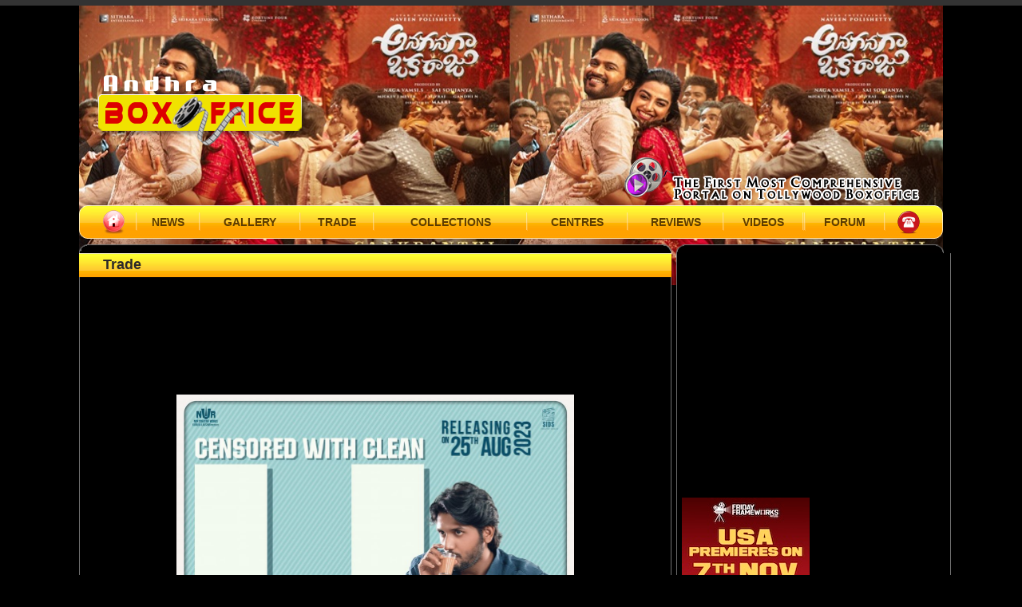

--- FILE ---
content_type: text/html; charset=utf-8
request_url: http://andhraboxoffice.com/Details.aspx?fid=6887&cid=8
body_size: 42884
content:


<!DOCTYPE html PUBLIC "-//W3C//DTD XHTML 1.0 Transitional//EN" "http://www.w3.org/TR/xhtml1/DTD/xhtml1-transitional.dtd">

<html xmlns="http://www.w3.org/1999/xhtml">
<head><title>

</title><meta name="Description" content="Megastar, Chiru, Chiranjeevi, Sye Raa, Syeraa Narasimhareddy Aravindha Sametha, Arvinda Sametha, NTR Review, Megastar, Chiru, Chiranjeevi, Sye Raa, Syeraa Narasimhareddy Aravindha Sametha, Arvinda Sametha, NTR Collections, Megastar, Chiru, Chiranjeevi, Sye Raa, Syeraa Narasimhareddy Aravindha Sametha, Arvinda Sametha, NTR Release Centres, Megastar, Chiru, Chiranjeevi, Sye Raa, Syeraa Narasimhareddy Aravindha Sametha, Arvinda Sametha, NTR Business, Megastar, Chiru, Chiranjeevi, Sye Raa, Syeraa Narasimhareddy Aravindha Sametha, Arvinda Sametha, NTR Updates, Telugu Reviews, Telugu Collections, Tollywood Reviews, Tollywood Boxoffice, Kollywood Boxoffice, Megastar, Chiru, Chiranjeevi, Sye Raa, Syeraa Narasimhareddy Aravindha Sametha, Arvinda Sametha, NTR Gallery from the AndhraBoxOffice.com" /><meta name="Author" content="AndhraBoxOffice.com" /><meta name="Robots" content="index, follow" /><meta name="Googlebot" content="index, follow" /><meta name="Googlebot" content="index, follow" />
    <link href="css/abo_styles.css" rel="stylesheet" type="text/css" />
<link rel="shortcut icon" href="Abo_images/favicon.ico" type="image/x-icon" />
<link rel="icon" href="Abo_images/favicon.ico" type="image/x-icon" />
<link rel="stylesheet" href="swc.css">
<style type="text/css">
<!--
-->
</style>
<link rel="stylesheet" type="text/css" href="css/contentslider.css" />
<script type="text/javascript" src="js/contentslider.js">
</script>

<script type="text/javascript" src="js/inter.js"></script>

<script type="text/JavaScript">
<!--
    function MM_findObj(n, d) { //v4.01
        var p, i, x; if (!d) d = document; if ((p = n.indexOf("?")) > 0 && parent.frames.length) {
            d = parent.frames[n.substring(p + 1)].document; n = n.substring(0, p);
        }
        if (!(x = d[n]) && d.all) x = d.all[n]; for (i = 0; !x && i < d.forms.length; i++) x = d.forms[i][n];
        for (i = 0; !x && d.layers && i < d.layers.length; i++) x = MM_findObj(n, d.layers[i].document);
        if (!x && d.getElementById) x = d.getElementById(n); return x;
    }

    function MM_preloadImages() { //v3.0
        var d = document; if (d.images) {
            if (!d.MM_p) d.MM_p = new Array();
            var i, j = d.MM_p.length, a = MM_preloadImages.arguments; for (i = 0; i < a.length; i++)
                if (a[i].indexOf("#") != 0) { d.MM_p[j] = new Image; d.MM_p[j++].src = a[i]; }
        }
    }
//-->
</script>
<script type="text/JavaScript">
<!--
    function MM_preloadImages() { //v3.0
        var d = document; if (d.images) {
            if (!d.MM_p) d.MM_p = new Array();
            var i, j = d.MM_p.length, a = MM_preloadImages.arguments; for (i = 0; i < a.length; i++)
                if (a[i].indexOf("#") != 0) { d.MM_p[j] = new Image; d.MM_p[j++].src = a[i]; }
        }
    }

    function MM_findObj(n, d) { //v4.01
        var p, i, x; if (!d) d = document; if ((p = n.indexOf("?")) > 0 && parent.frames.length) {
            d = parent.frames[n.substring(p + 1)].document; n = n.substring(0, p);
        }
        if (!(x = d[n]) && d.all) x = d.all[n]; for (i = 0; !x && i < d.forms.length; i++) x = d.forms[i][n];
        for (i = 0; !x && d.layers && i < d.layers.length; i++) x = MM_findObj(n, d.layers[i].document);
        if (!x && d.getElementById) x = d.getElementById(n); return x;
    }

    function MM_swapImage() { //v3.0
        var i, j = 0, x, a = MM_swapImage.arguments; document.MM_sr = new Array; for (i = 0; i < (a.length - 2); i += 3)
            if ((x = MM_findObj(a[i])) != null) { document.MM_sr[j++] = x; if (!x.oSrc) x.oSrc = x.src; x.src = a[i + 2]; }
    }
    function MM_swapImgRestore() { //v3.0
        var i, x, a = document.MM_sr; for (i = 0; a && i < a.length && (x = a[i]) && x.oSrc; i++) x.src = x.oSrc;
    }
//-->
</script>

<style>
		.black_overlay{
			display: none;
			position: absolute;
			top: 0%;
			left: 0%;
			width: 100%;
			height: 100%;
			background-color: black;
			z-index:1001;
			-moz-opacity: 0.8;
			opacity:.80;
			filter: alpha(opacity=80);
		}
		.white_content {
			display: none;
			position: absolute;
			top: 25%;
			left: 25%;
			width: 50%;
			height: 20%;
			padding: 16px;
			border: 16px solid orange;
			background-color: white;
			z-index:1002;
			overflow: auto;
		}
	</style>
    <meta name="type" content="Telugu Cinema, tollywood, Pawan Kalyan, Mahesh Babu, Ram Charan, Jr NTR, NTR, NTR Jr, Nandamuri, Tarak, Raviteja, Ram, Sai Dharam Tej, Varun Tej, Gopichand, Nithin, Nikhil, Nani, Sundeep Kishan, Aadi, Vishnu, Manoj, Bunny, Naga Chaitanya, Nagarjuna, Balakrishna, NBK, Nag, Venky, Venkatesh, Chiranjeevi, Chiru, Rajamouli, Vinayak, Srinu Vaitla, Trivikram, Allu Arjun, Prabhasa, Review, Tollywood collections, Tollywood Boxoffice, tollywod Top Movies, Tollywood Top Grossers, Kollywood, Kollywood Boxoffice, Kollywood Collections, Kollywood Top Grossers, Rajinikanth, Kamal Haasan, Vijay, suriya, Ajith, Vikram, Dhanush, Mega star, Super Star, Power Star, Thala, Ilayathalapathi, Yung Tiger, Stylish Star, Rebel star" /><meta name="meta" content="Pilla Nuvvu Leni Jeevitham PNLJ Review, Govindudu 

Andarivadele GAV collections, Govindudu Andarivadele 

GAV Boxoffice, Pilla Nuvvu Leni Jeevitham PNLJ 

Gallery, Gopala gopala Stills, Lingaa News, Rough 

Gallery, Rough Stills, Kaththi Boxoffice, Karthikeya 

Collections, Joru Review, Kaththi Collections, Lingaa 

Stills, Current Theega Collections, Gopala Gopala 

Gallery, Shankar I Stills, Loukyam Boxoffice, Kaththi 

Collections, Brother of Bommali Review" /></head>
<body>
    <form name="aspnetForm" method="post" action="Details.aspx?fid=6887&amp;cid=8" id="aspnetForm">
<div>
<input type="hidden" name="__VIEWSTATE" id="__VIEWSTATE" value="/wEPDwUKLTU5ODMwMTYzMg9kFgJmD2QWAgIDD2QWAgIFD2QWBAIBDxYCHgNzcmMFOX4vdXBsb2Fkcy9maWxtcy84MjQ3MjI2Ny05OTViLTRjMDMtOTAzNi05MmZmOWJkNTNjMWQuanBlZ2QCAg8WAh4JaW5uZXJodG1sZWRk9+kSq9ko1mcKj/XpwUUuGyhAjhY=" />
</div>

<div>

	<input type="hidden" name="__VIEWSTATEGENERATOR" id="__VIEWSTATEGENERATOR" value="C9F36B63" />
</div>
    <div>
    <table width="100%" border="0" cellspacing="0" cellpadding="0">
  <tr>
    <td height="7" bgcolor="#333333"></td>
  </tr>
        <tr>
            <td align="left" valign="top">
                <div id="index_container">
                    <div id="index_main_page">
                        <div id="logo_abo">
                            <a href="Default.aspx">
                                <img src="Abo_images/logo.png" width="266" height="100" alt="Logo" border="0" /><a></div>
                        <div id="caption">
                        </div>
                        <div id="banner">
                            <div id="slider1" class="sliderwrapper">
                                <div style="z-index: 265; opacity: 1; visibility: visible;" class="contentdiv">
                                    <table border="0" cellpadding="0" cellspacing="0" width="100%">
                                        <tbody>
                                            <tr>
                                                <td colspan="2" id="listing2">
                                                    <table border="0" cellpadding="0" cellspacing="0" width="100%">
                                                        <tbody>
                                                            <tr>
                                                                <td valign="top">
                                                                    <table class="listingTbl" border="0" cellpadding="0" cellspacing="0" width="100%">
                                                                        <tbody>
                                                                            <tr>
                                                                                <td bgcolor="#ffffff" valign="top">
                                                                                    
                                                                                     <a href="http://andhraboxoffice.com/info.aspx?cid=12&id=6717"> <img src="Abo_images/1.jpg" alt="RX100, RX 100, Review Collections Gallery" border="0" width="1082" height="350" /></a>
                                                                                </td>
                                                                            </tr>
                                                                        </tbody>
                                                                    </table>
                                                                </td>
                                                            </tr>
                                                        </tbody>
                                                    </table>
                                                </td>
                                            </tr>
                                        </tbody>
                                    </table>
                                </div>
                                <div style="z-index: 266; opacity: 1; visibility: visible;" class="contentdiv">
                                    <table border="0" cellpadding="0" cellspacing="0" width="100%">
                                        <tbody>
                                            <tr>
                                                <td colspan="2" id="listing2">
                                                    <table border="0" cellpadding="0" cellspacing="0" width="100%">
                                                        <tbody>
                                                            <tr>
                                                                <td valign="top">
                                                                    <table class="listingTbl" border="0" cellpadding="0" cellspacing="0" width="100%">
                                                                        <tbody>
                                                                            <tr>
                                                                                <td bgcolor="#ffffff" valign="top">
                                                                                    <a href=""><img src="Abo_images/2.jpg" alt=" Megastar, Chiru, Chiranjeevi, Sye Raa, Syeraa Narasimhareddy, Aravindha Sametha, Arvinda Sametha, NTR, Jr NTR, Review Collections Gallery" border="0" width="1082" height="350" /></a>
                                                                                </td>
                                                                            </tr>
                                                                        </tbody>
                                                                    </table>
                                                                </td>
                                                            </tr>
                                                        </tbody>
                                                    </table>
                                                </td>
                                            </tr>
                                        </tbody>
                                    </table>
                                </div>
                                <div style="z-index: 256; opacity: 1; visibility: visible;" class="contentdiv">
                                    <table border="0" cellpadding="0" cellspacing="0" width="100%">
                                        <tbody>
                                            <tr>
                                                <td colspan="2" id="listing2">
                                                    <table border="0" cellpadding="0" cellspacing="0" width="100%">
                                                        <tbody>
                                                            <tr>
                                                                <td valign="top">
                                                                    <table class="listingTbl" border="0" cellpadding="0" cellspacing="0" width="100%">
                                                                        <tbody>
                                                                            <tr>
                                                                                <td bgcolor="#ffffff" valign="top">
                                                                                    <a href=""><img src="Abo_images/3.jpg" alt="Srinivasa Kalyanam, Nithin, Nithiin, Review Collections Gallery" border="0" width="1082" height="350" /></a>
                                                                                </td>
                                                                            </tr>
                                                                        </tbody>
                                                                    </table>
                                                                </td>
                                                            </tr>
                                                        </tbody>
                                                    </table>
                                                </td>
                                            </tr>
                                        </tbody>
                                    </table>
                                </div>
                                <div style="z-index: 257; opacity: 1; visibility: visible;" class="contentdiv">
                                    <table border="0" cellpadding="0" cellspacing="0" width="100%">
                                        <tbody>
                                            <tr>
                                                <td colspan="2" id="listing2">
                                                    <table border="0" cellpadding="0" cellspacing="0" width="100%">
                                                        <tbody>
                                                            <tr>
                                                                <td valign="top">
                                                                    <table class="listingTbl" border="0" cellpadding="0" cellspacing="0" width="100%">
                                                                        <tbody>
                                                                            <tr>
                                                                                <td bgcolor="#ffffff" valign="top">
                                                                                    <a href="http://andhraboxoffice.com/info.aspx?cid=12&id=6717"><img src="Abo_images/4.jpg" alt="SS Rajamouli, SSR, Rajamouli, Prabhas, Rana, Baahubali, Baahubali2, Bahubali, Bahubali2 Review Collections Gallery" border="0" width="1082" height="350" /></a>
                                                                                </td>
                                                                            </tr>
                                                                        </tbody>
                                                                    </table>
                                                                </td>
                                                            </tr>
                                                        </tbody>
                                                    </table>
                                                </td>
                                            </tr>
                                        </tbody>
                                    </table>
                                </div>
                                <div style="z-index: 258; opacity: 1; visibility: visible;" class="contentdiv">
                                    <table border="0" cellpadding="0" cellspacing="0" width="100%">
                                        <tbody>
                                            <tr>
                                                <td colspan="2" id="listing2">
                                                    <table border="0" cellpadding="0" cellspacing="0" width="100%">
                                                        <tbody>
                                                            <tr>
                                                                <td valign="top">
                                                                    <table class="listingTbl" border="0" cellpadding="0" cellspacing="0" width="100%">
                                                                        <tbody>
                                                                            <tr>
                                                                                <td bgcolor="#ffffff" valign="top">
                                                                                    <a href=""><img src="Abo_images/5.jpg" alt="Geetha Govindham, Geeta Govindam, Review Collections Gallery" border="0" width="1082" height="350" /></a>
                                                                                </td>
                                                                            </tr>
                                                                        </tbody>
                                                                    </table>
                                                                </td>
                                                            </tr>
                                                        </tbody>
                                                    </table>
                                                </td>
                                            </tr>
                                        </tbody>
                                    </table>
                                </div>
                                <div style="z-index: 259; opacity: 1; visibility: visible;" class="contentdiv">
                                    <table border="0" cellpadding="0" cellspacing="0" width="100%">
                                        <tbody>
                                            <tr>
                                                <td colspan="2" id="listing2">
                                                    <table border="0" cellpadding="0" cellspacing="0" width="100%">
                                                        <tbody>
                                                            <tr>
                                                                <td valign="top">
                                                                    <table class="listingTbl" border="0" cellpadding="0" cellspacing="0" width="100%">
                                                                        <tbody>
                                                                            <tr>
                                                                                <td bgcolor="#ffffff" valign="top">
                                                                                    
                                                                                        <a href=""><img src="Abo_images/6.jpg" alt="Kamal, Kamal Haasan, Vishwaroopam 2, Vishwaroop 2, Review Collections Gallery" border="0" width="1082" height="350" /></a>
                                                                                </td>
                                                                            </tr>
                                                                        </tbody>
                                                                    </table>
                                                                </td>
                                                            </tr>
                                                        </tbody>
                                                    </table>
                                                </td>
                                            </tr>
                                        </tbody>
                                    </table>
                                </div>
                                
                            </div>
                            <div id="paginate-slider1" class="pagination">
                                <a href="#prev" class="prev">Previous</a>
                                <a
                                    href="#next" class="next">Next</a></div>
                            <script type="text/javascript">

                                featuredcontentslider.init({
                                    id: "slider1",  //id of main slider DIV
                                    contentsource: ["inline", ""],  //Valid values: ["inline", ""] or ["ajax", "path_to_file"]
                                    toc: "#increment",  //Valid values: "#increment", "markup", ["label1", "label2", etc]
                                    nextprev: ["Previous", "Next"],  //labels for "prev" and "next" links. Set to "" to hide.
                                    enablefade: [true, 0.2],  //[true/false, fadedegree]
                                    autorotate: [true, 2000],  //[true/false, pausetime]
                                    onChange: function(previndex, curindex) {  //event handler fired whenever script changes slide
                                        //previndex holds index of last slide viewed b4 current (1=1st slide, 2nd=2nd etc)
                                        //curindex holds index of currently shown slide (1=1st slide, 2nd=2nd etc)
                                    }
                                }
)

                            </script>

                        </div>
                        <div id="container_menu">
                            <table width="1082" border="0" align="center" cellpadding="0" cellspacing="0">
                                <tr>
                                    <td>
                                        <table width="1082" border="0" cellspacing="0" cellpadding="0">
                                            <tr>
                                                <td>
                                                    <table width="1082" border="0" cellspacing="0" cellpadding="0">
                                                        <tr>
                                                            <td width="15" height="42">
                                                                <img src="Abo_images/menu_bar_left.png" width="15" height="42" alt="left" />
                                                            </td>
                                                            <td width="970">
                                                                <table width="1052" border="0" cellspacing="0" cellpadding="0">
                                                                    <tr>
                                                                        <td height="42" align="center" valign="middle" style="background: url(Abo_images/menu_bar_mid.jpg) repeat-x;">
                                                                            <a href="Default.aspx" class="main_menu_link">
                                                                                <img id="ctl00_Image1" title="Home" src="Abo_images/home_icon.png" style="border-width:0px;" /></a>
                                                                        </td>
                                                                        <td width="2" align="center" valign="middle" style="background: url(Abo_images/menu_bar_mid.jpg) repeat-x;">
                                                                            <img src="Abo_images/menu_sep.png" width="2" height="23" alt="sep" />
                                                                        </td>
                                                                        <td height="42" align="center" valign="middle" style="background: url(Abo_images/menu_bar_mid.jpg) repeat-x;">
                                                                            <a href="More.aspx?CId=9" class="main_menu_link">NEWS</a>
                                                                        </td>
                                                                        
                                                                        <td width="2" align="center" valign="middle" style="background: url(Abo_images/menu_bar_mid.jpg) repeat-x;">
                                                                            <img src="Abo_images/menu_sep.png" width="2" height="23" alt="sep" />
                                                                        </td>
                                                                        <td align="center" valign="middle" style="background: url(Abo_images/menu_bar_mid.jpg) repeat-x;">
                                                                            <a href="MovieGallery.aspx?cid=11" class="main_menu_link">GALLERY</a>
                                                                        </td>
                                                                        <td width="2" align="center" valign="middle" style="background: url(Abo_images/menu_bar_mid.jpg) repeat-x;">
                                                                            <img src="Abo_images/menu_sep.png" width="2" height="23" alt="sep" />
                                                                        </td>
                                                                        <td align="center" valign="middle" style="background: url(Abo_images/menu_bar_mid.jpg) repeat-x;">
                                                                            <a href="More.aspx?cid=8" class="main_menu_link">TRADE</a>
                                                                        </td>
                                                                        <td width="2" align="center" valign="middle" style="background: url(Abo_images/menu_bar_mid.jpg) repeat-x;">
                                                                            <img src="Abo_images/menu_sep.png" width="2" height="23" alt="sep" />
                                                                        </td>
                                                                        <td align="center" valign="middle" style="background: url(Abo_images/menu_bar_mid.jpg) repeat-x;">
                                                                            <a href="More.aspx?cid=6" class="main_menu_link">COLLECTIONS</a>
                                                                        </td>
                                                                        <td width="2" align="center" valign="middle" style="background: url(Abo_images/menu_bar_mid.jpg) repeat-x;">
                                                                            <img src="Abo_images/menu_sep.png" width="2" height="23" alt="sep" />
                                                                        </td>
                                                                        <td align="center" valign="middle" style="background: url(Abo_images/menu_bar_mid.jpg) repeat-x;">
                                                                            <a href="More.aspx?cid=7" class="main_menu_link">CENTRES</a>
                                                                        </td>
                                                                        <td width="2" align="center" valign="middle" style="background: url(Abo_images/menu_bar_mid.jpg) repeat-x;">
                                                                            <img src="Abo_images/menu_sep.png" width="2" height="23" alt="sep" />
                                                                        </td>
                                                                        <td align="center" valign="middle" style="background: url(Abo_images/menu_bar_mid.jpg) repeat-x;">
                                                                            <a href="More.aspx?cid=12" class="main_menu_link">REVIEWS</a>
                                                                        </td>
                                                                        <td width="2" align="center" valign="middle" style="background: url(Abo_images/menu_bar_mid.jpg) repeat-x;">
                                                                            <img src="Abo_images/menu_sep.png" width="2" height="23" alt="sep" />
                                                                        </td>
                                                                        <td align="center" valign="middle" style="background: url(Abo_images/menu_bar_mid.jpg) repeat-x;">
                                                                            <a href="More.aspx?cid=13" class="main_menu_link">VIDEOS</a>
                                                                        </td>
                                                                        <td width="2" align="center" valign="middle" style="background: url(Abo_images/menu_bar_mid.jpg) repeat-x;">
                                                                            <img src="Abo_images/menu_sep.png" width="2" height="23" alt="sep" />
                                                                        </td>
                                                                        
                                                                        <td width="2" align="center" valign="middle" style="background: url(Abo_images/menu_bar_mid.jpg) repeat-x;">
                                                                            <img src="Abo_images/menu_sep.png" width="2" height="23" alt="sep" />
                                                                        </td>
                                                                        <td align="center" valign="middle" style="background: url(Abo_images/menu_bar_mid.jpg) repeat-x;">
                                                                            <a href="ABODB/index.php" class="main_menu_link">FORUM</a>
                                                                        </td>
                                                                        <td width="2" align="center" valign="middle" style="background: url(Abo_images/menu_bar_mid.jpg) repeat-x;">
                                                                            <img src="Abo_images/menu_sep.png" width="2" height="23" alt="sep" />
                                                                        </td>
                                                                        <td align="center" valign="middle" style="background: url(Abo_images/menu_bar_mid.jpg) repeat-x;">
                                                                            <a href="#" class="main_menu_link" href="javascript:void(0)" onclick="document.getElementById('light').style.display='block';document.getElementById('fade').style.display='block'">
                                                                                <img id="ctl00_imgCnt" title="Click Here to Contact Us" src="Abo_images/contact.png" style="border-width:0px;" /></a>
                                                                        </td>
                                                                    </tr>
                                                                </table>
                                                            </td>
                                                            <td width="15">
                                                                <img src="Abo_images/menu_bar_right.png" width="15" height="42" alt="right" />
                                                            </td>
                                                        </tr>
                                                    </table>
                                                </td>
                                            </tr>
                                            <tr>
                                                <td height="7">
                                                </td>
                                            </tr>
                                            <tr>
                                                <td>
                                                    



    <table width="1082" border="0" cellspacing="0" cellpadding="0">


          <tr>
            <td width="742" align="left" valign="top">
            <table width="742" border="0" cellspacing="0" cellpadding="0">
              <tr>
                <td><img src="Abo_images/main_leftbox_top.png" width="742" height="11" alt="top" /></td>
                </tr>
                <tr><td height="30" style="background:url(Abo_images/menu_bar_mid.jpg) repeat-x;" class="boxes_hr_txt">
            &nbsp;&nbsp;&nbsp;&nbsp;&nbsp;&nbsp;Trade
            </td></tr>
                <tr>
                <td align="center" valign="middle" width="742" height="100px" bgcolor="#000000" style="border:1px #707070 solid; border-top-style:hidden;border-bottom-style:hidden;">
                            <!-- BEGIN STANDARD TAG - 728 x 90 - ROS: Run-of-site - DO NOT MODIFY -->
<!-- END TAG -->
                            
<script type="text/javascript"><!--
google_ad_client = "ca-pub-7778869779787970";
/* Banner */
google_ad_slot = "1052995647";
google_ad_width = 728;
google_ad_height = 90;
//-->
</script>
<script type="text/javascript"
src="http://pagead2.googlesyndication.com/pagead/show_ads.js">
</script>



                      </td></tr>
                          <tr>
                                  <td style="border:1px #707070 solid; border-bottom-style:hidden; border-top-style:hidden; padding-left:5px; padding-right:5px; padding-top:10px;">&nbsp;</td>
                                  </tr>
      
                                <tr>
                                  <td align="center" style="border:1px #707070 solid; border-bottom-style:hidden; border-top-style:hidden; padding-left:5px; padding-right:5px; padding-top:10px;">                                  
                                      <img src="uploads/films/82472267-995b-4c03-9036-92ff9bd53c1d.jpeg" id="ctl00_ContentPlaceHolder1_img1" alt="movie coll" style="margin-top: 0px; width: 498px;" /></td>
                                </tr>

<td align="center" valign="middle" width="742" bgcolor="#000000" style="border:1px #707070 solid; border-top-style:hidden;border-bottom-style:hidden;">
            
<script src='https://www.googletagservices.com/tag/js/gpt.js'>
  googletag.pubads().definePassback('/65969644/andhraboxoffice.com_728x90', [[728, 90], [468, 60]]).display();
</script>
            
                      </td></tr>

                                <tr><td height="25" style="border:1px #707070 solid; border-bottom-style:hidden; border-top-style:hidden; padding-left:5px; padding-right:5px; padding-top:10px;"></td></tr>
                      
                     <tr>
                                  <td align="center" style="border:1px #707070 solid; border-bottom-style:hidden; border-top-style:hidden; padding-left:5px; padding-right:5px; padding-top:10px;">
   

                                  </td>
                              </tr>
                             <tr><td height="25" style="border:1px #707070 solid; border-bottom-style:hidden; border-top-style:hidden; padding-left:5px; padding-right:5px; padding-top:10px;"></td></tr>
                                     
              <tr>
                              <td id="ctl00_ContentPlaceHolder1_desc" style="border:1px #707070 solid; border-bottom-style:hidden; border-top-style:hidden; padding-left:5px; padding-right:5px; padding-top:10px;"></td>

                            </tr>
              <tr>
                <td><img src="Abo_images/main_leftbox_bot.png" width="742" height="11" alt="bot" /></td>
                </tr>
              </table></td>
            <td width="5">&nbsp;</td>
            <td width="335" align="left" valign="top"><table width="335" border="0" cellspacing="0" cellpadding="0">
              <tr>
                <td><img src="Abo_images/main_rightbox_top.png" width="335" height="11" alt="top" /></td>
                </tr>
              <tr>
                <td align="center" valign="middle" bgcolor="#000000" style="border:1px #707070 solid; border-bottom-style:hidden; border-top-style:hidden;">
                <table width="100%">
                <tr><td align="center" colspan="2">
                                             
                                                 
                                                 
                    
<script type="text/javascript">
    google_ad_client = "ca-pub-7778869779787970";
    google_ad_slot = "7933506442";
    google_ad_width = 336;
    google_ad_height = 280;
</script>
<!-- Box02 -->
<script type="text/javascript"
src="//pagead2.googlesyndication.com/pagead/show_ads.js">
</script>

                             
                                                 
                                                 
                </td></tr>
<tr><td height="15px" colspan="2"></td></tr>
                
                <tr>
                <td align="center" valign="top" >

                           <!-- BEGIN STANDARD TAG - 160 x 600 - ROS: Run-of-site - DO NOT MODIFY -->
<!-- END TAG -->

                           

<a href="http://andhraboxoffice.com"> <img src="images/Ads/villa.jpg" />

                </td>
                <td>
                
                
                    
                
                    
<script type="text/javascript"><!--
google_ad_client = "ca-pub-7778869779787970";
/* Sky Scrapper */
google_ad_slot = "6959928440";
google_ad_width = 160;
google_ad_height = 600;
//-->
</script>
<script type="text/javascript"
src="http://pagead2.googlesyndication.com/pagead/show_ads.js">
</script>


                
                
                    
                
                </td>
                </tr>
                </table>
                </td>
                </tr>

<tr><td align="center" colspan="2">

<script src='https://www.googletagservices.com/tag/js/gpt.js'>
  googletag.pubads().definePassback('/65969644/andhraboxoffice.com_300x250', [[300, 250], [320, 50]]).display();
</script>

 </td></tr>
             

              <tr>
                <td><img src="Abo_images/main_rightbox_bot.png" width="335" height="11" alt="bot" /></td>
                </tr>
              </table></td>
            </tr>
          </table>

                                                </td>
                                            </tr>
                                            <tr>
                                                <td align="center" valign="middle">
                                                    <a href="Default.aspx" class="footer_link">Home</a> <span class="footer_sep">|</span>
                                                    <a href="/info.aspx?id=1932&cid=6&fid=26" class="footer_link">Disclaimer </a><span class="footer_sep">|</span>
                                                    <a href="#" class="footer_link" href="javascript:void(0)" onclick="document.getElementById('light').style.display='block';document.getElementById('fade').style.display='block'">
                                                        Contact Us</a><br />
                                                    <span class="footer_sep">Copyright &copy; 2010</span> <a href="#" class="copy_link">
                                                        andhraboxoffice.com</a>. <span class="footer_sep">All rights reserved.</span>
                                                </td>
                                            </tr>
                                        </table>
                                    </td>
                                </tr>
                            </table>
                        </div>
                    </div>
                </div>
            </td>
        </tr>
</table>
        
    </div>
    <div style="display: none;" id="light" class="white_content">
    <table width="100%">
    <tr><td class=" txt_inner_bold_Yellow" align="left" valign="middle" height="35px;">
    Contact Us...... 
     </td>
     <td valign="top" align="right"><a href="javascript:void(0)" onclick="document.getElementById('light').style.display='none';document.getElementById('fade').style.display='none'">
     <IMG SRC="Abo_images/index.jpg" HEIGHT="25px" WIDTH="25px" ALT="close" ALIGN="ABSMIDDLE" border="0" />

    </a></td></tr>
    <tr>
    <td class="content_inner">
    For Advertising and Queries Contact Us @: 
     </td><td align="right" valign="top"></td></tr>
    <tr><td class="content_inner">info@andhraboxoffice.com </td><td>
    
    </td></tr>
    </table>
    </div>
		<div style="display: none;" id="fade" class="black_overlay"></div>
    </form>
    <script type="text/javascript">

        var _gaq = _gaq || [];
        _gaq.push(['_setAccount', 'UA-18924961-1']);
        _gaq.push(['_trackPageview']);

        (function() {
            var ga = document.createElement('script'); ga.type = 'text/javascript'; ga.async = true;
            ga.src = ('https:' == document.location.protocol ? 'https://ssl' : 'http://www') + '.google-analytics.com/ga.js';
            var s = document.getElementsByTagName('script')[0]; s.parentNode.insertBefore(ga, s);
        })();

</script>
</body>
</html>


--- FILE ---
content_type: text/html; charset=utf-8
request_url: https://www.google.com/recaptcha/api2/aframe
body_size: 264
content:
<!DOCTYPE HTML><html><head><meta http-equiv="content-type" content="text/html; charset=UTF-8"></head><body><script nonce="2P_Fe1_wlgga7rhio91YUw">/** Anti-fraud and anti-abuse applications only. See google.com/recaptcha */ try{var clients={'sodar':'https://pagead2.googlesyndication.com/pagead/sodar?'};window.addEventListener("message",function(a){try{if(a.source===window.parent){var b=JSON.parse(a.data);var c=clients[b['id']];if(c){var d=document.createElement('img');d.src=c+b['params']+'&rc='+(localStorage.getItem("rc::a")?sessionStorage.getItem("rc::b"):"");window.document.body.appendChild(d);sessionStorage.setItem("rc::e",parseInt(sessionStorage.getItem("rc::e")||0)+1);localStorage.setItem("rc::h",'1769614137348');}}}catch(b){}});window.parent.postMessage("_grecaptcha_ready", "*");}catch(b){}</script></body></html>

--- FILE ---
content_type: text/css
request_url: http://andhraboxoffice.com/css/abo_styles.css
body_size: 3126
content:
@charset "utf-8";
/* CSS Document */

body {
	margin-left: 0px;
	margin-top: 0px;
	margin-right: 0px;
	margin-bottom: 0px;
	background:#000;
}
#caption{
    position:absolute;
    top:180px;
    right:20px;
    width:390px;
    height:70px;
    background:url(../Abo_images/caption.png) no-repeat;
    z-index:203;
}
.content_inner
{
font-family:Verdana, Arial, Helvetica, sans-serif;
font-size:14px;
color:#5a5a5a;
line-height:150%;
font-weight:bold;
text-align:justify;
}

.txt_inner_bold_green{
font: 25px  Arial, Helvetica, sans-serif;
font-weight:600;
color:#FFA200;
}
.txt_inner_bold_Yellow{
font: 25px  Arial, Helvetica, sans-serif;
font-weight:600;
color:Green;
}
#index_container {
	margin: 0 auto; 
	text-align: left;
	width: 1082px;
	height:100%;
}

#index_main_page{
	position:relative;
	float:left;
	top:0px;
	width:1082px;
}

#banner{
	position:absolute;
	top:0px;
	left:0px;
	height:350px;
	width:1082px;
	z-index:200;
}

#container_menu{
	position:relative;
	top:250px;
	left:0px;
	width:1082px;
	color:#FFF;
	font-family:Georgia, "Times New Roman", Times, serif;
	font-size:24px;
	z-index:201;
}

#logo_abo{
	position:absolute;
	top:80px;
	left:20px;
	width:266px;
	height:100px;
	z-index:203;
}

a.main_menu_link{
font: bold 14px  Arial, Helvetica, sans-serif;
color:#5d3c01;
text-decoration:none;
}

a.main_menu_link:hover{
font: bold 14px  Arial, Helvetica, sans-serif;
color:#F30;
text-decoration:none;
}

a.side_link{
font-family:Verdana, Arial, Helvetica, sans-serif;
font-size:14px;
color:#FFFFFF;
text-decoration:none;
}

a.side_link:hover{
font-family:Verdana, Arial, Helvetica, sans-serif;
font-size:14px;
color:#d77e00;
text-decoration:underline;
}

a.side_linkBig{
font-family:Verdana, Arial, Helvetica, sans-serif;
font-size:15px;
color:#FFFFFF;
text-decoration:none;
}
.descClass{
font-family:Verdana, Arial, Helvetica, sans-serif;
font-size:14px;
color:#FFFFFF;
text-decoration:none;
padding:10px;
text-align:justify;
}

a.side_linkBig:hover{
font-family:Verdana, Arial, Helvetica, sans-serif;
font-size:15px;
color:#d77e00;
text-decoration:underline;
}

.reg_txtSmall{
font-family:Verdana, Arial, Helvetica, sans-serif;
font-size:11px;
color:#eca10a;
text-decoration:none;
}

.boxes_hr_txt{
font: 18px   Arial, Helvetica, sans-serif;
font-weight:bold;
color:#2b2929;
}

a.footer_link{
font-family:Verdana, Arial, Helvetica, sans-serif;
font-size:11px;
color:#FFFFFF;
text-decoration:none;
}

a.footer_link:hover{
font-family:Verdana, Arial, Helvetica, sans-serif;
font-size:11px;
color:#FFFFFF;
text-decoration:underline;
}

.footer_sep{
font-family:Verdana, Arial, Helvetica, sans-serif;
font-size:11px;
color:#FFFFFF;
text-decoration:none;
}

a.copy_link{
font-family:Verdana, Arial, Helvetica, sans-serif;
font-size:11px;
color:#C06E02;
text-decoration:none;
}

a.copy_link:hover{
font-family:Verdana, Arial, Helvetica, sans-serif;
font-size:11px;
color:#C06E02;
text-decoration:underline;
}

--- FILE ---
content_type: text/css
request_url: http://andhraboxoffice.com/css/contentslider.css
body_size: 1176
content:
.sliderwrapper{
position: relative; /*leave as is*/
overflow: hidden; /*leave as is*/
border: 0px solid navy;
border-bottom-width: 0px;
width: 1082px; /*width of featured content slider*/
height: 350px;
text-align:left;
}



.sliderwrapper .contentdiv{
visibility: hidden; /*leave as is*/
position: absolute; /*leave as is*/
left: 0;  /*leave as is*/
top: 0;  /*leave as is*/
padding: 0px;
background:#000000;
width: 1082px; /*width of content DIVs within slider. Total width should equal slider's inner width (390+5+5=400) */
height: 350px;
filter:progid:DXImageTransform.Microsoft.alpha(opacity=100);
-moz-opacity: 1;
opacity: 1;
}

.pagination{
width: 1077px; /*Width of pagination DIV. Total width should equal slider's outer width (400+10+10=420)*/
background-color:#EFEAEA;
padding: 2px 10px;
color:#FFFFFF;
text-align:right;
display:none;


}

.pagination a {
text-decoration: none; 
color: #00007D;
font-family:Arial, Helvetica, sans-serif;
font-size:12px;
color:#000;

}

.pagination a:hover{
text-decoration: none; 
font-family:Arial, Helvetica, sans-serif;
font-size:12px;
color:#999900;

}

--- FILE ---
content_type: application/javascript
request_url: http://andhraboxoffice.com/js/inter.js
body_size: 33
content:
// no ad
